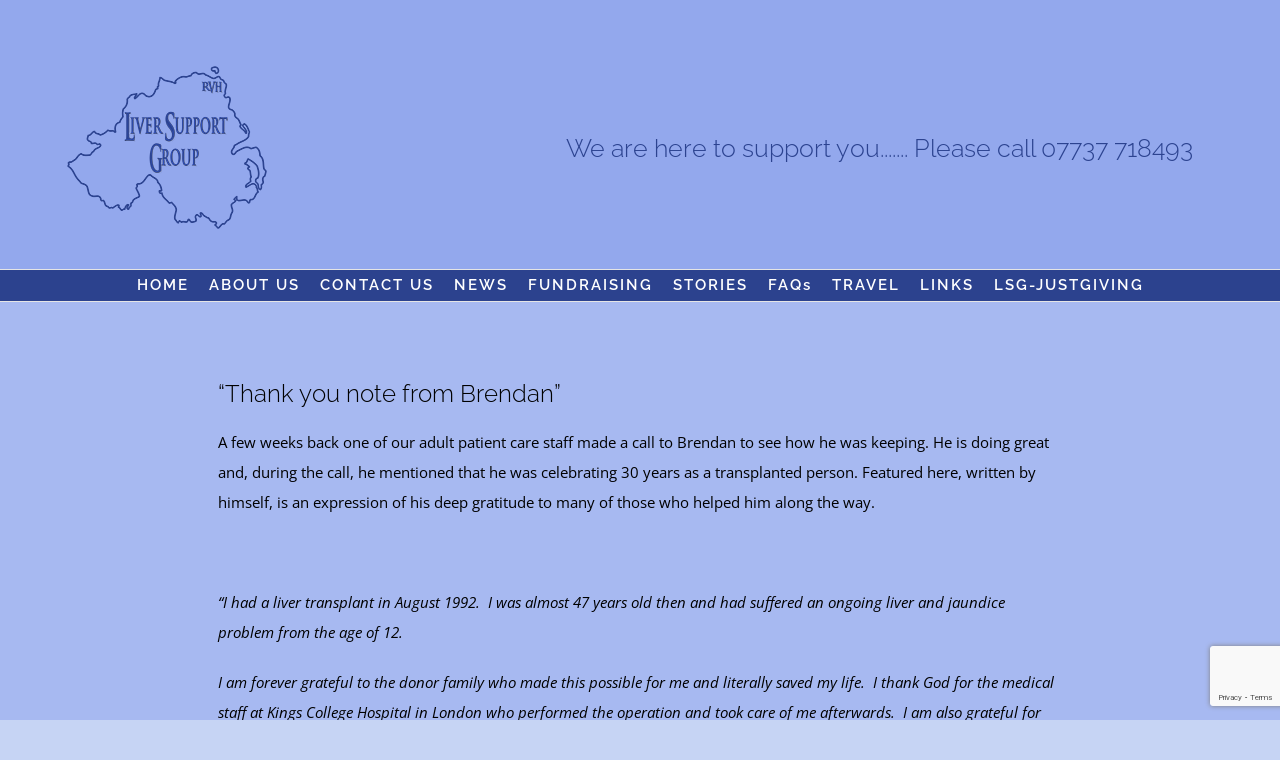

--- FILE ---
content_type: text/html; charset=utf-8
request_url: https://www.google.com/recaptcha/api2/anchor?ar=1&k=6LdP7ZQUAAAAAF2RkcDTmoOpkt_Yioz0P4G3FQL2&co=aHR0cHM6Ly9ydmhsaXZlcnN1cHBvcnRncm91cC5vcmc6NDQz&hl=en&v=PoyoqOPhxBO7pBk68S4YbpHZ&size=invisible&anchor-ms=20000&execute-ms=30000&cb=kl1se9h0cors
body_size: 48589
content:
<!DOCTYPE HTML><html dir="ltr" lang="en"><head><meta http-equiv="Content-Type" content="text/html; charset=UTF-8">
<meta http-equiv="X-UA-Compatible" content="IE=edge">
<title>reCAPTCHA</title>
<style type="text/css">
/* cyrillic-ext */
@font-face {
  font-family: 'Roboto';
  font-style: normal;
  font-weight: 400;
  font-stretch: 100%;
  src: url(//fonts.gstatic.com/s/roboto/v48/KFO7CnqEu92Fr1ME7kSn66aGLdTylUAMa3GUBHMdazTgWw.woff2) format('woff2');
  unicode-range: U+0460-052F, U+1C80-1C8A, U+20B4, U+2DE0-2DFF, U+A640-A69F, U+FE2E-FE2F;
}
/* cyrillic */
@font-face {
  font-family: 'Roboto';
  font-style: normal;
  font-weight: 400;
  font-stretch: 100%;
  src: url(//fonts.gstatic.com/s/roboto/v48/KFO7CnqEu92Fr1ME7kSn66aGLdTylUAMa3iUBHMdazTgWw.woff2) format('woff2');
  unicode-range: U+0301, U+0400-045F, U+0490-0491, U+04B0-04B1, U+2116;
}
/* greek-ext */
@font-face {
  font-family: 'Roboto';
  font-style: normal;
  font-weight: 400;
  font-stretch: 100%;
  src: url(//fonts.gstatic.com/s/roboto/v48/KFO7CnqEu92Fr1ME7kSn66aGLdTylUAMa3CUBHMdazTgWw.woff2) format('woff2');
  unicode-range: U+1F00-1FFF;
}
/* greek */
@font-face {
  font-family: 'Roboto';
  font-style: normal;
  font-weight: 400;
  font-stretch: 100%;
  src: url(//fonts.gstatic.com/s/roboto/v48/KFO7CnqEu92Fr1ME7kSn66aGLdTylUAMa3-UBHMdazTgWw.woff2) format('woff2');
  unicode-range: U+0370-0377, U+037A-037F, U+0384-038A, U+038C, U+038E-03A1, U+03A3-03FF;
}
/* math */
@font-face {
  font-family: 'Roboto';
  font-style: normal;
  font-weight: 400;
  font-stretch: 100%;
  src: url(//fonts.gstatic.com/s/roboto/v48/KFO7CnqEu92Fr1ME7kSn66aGLdTylUAMawCUBHMdazTgWw.woff2) format('woff2');
  unicode-range: U+0302-0303, U+0305, U+0307-0308, U+0310, U+0312, U+0315, U+031A, U+0326-0327, U+032C, U+032F-0330, U+0332-0333, U+0338, U+033A, U+0346, U+034D, U+0391-03A1, U+03A3-03A9, U+03B1-03C9, U+03D1, U+03D5-03D6, U+03F0-03F1, U+03F4-03F5, U+2016-2017, U+2034-2038, U+203C, U+2040, U+2043, U+2047, U+2050, U+2057, U+205F, U+2070-2071, U+2074-208E, U+2090-209C, U+20D0-20DC, U+20E1, U+20E5-20EF, U+2100-2112, U+2114-2115, U+2117-2121, U+2123-214F, U+2190, U+2192, U+2194-21AE, U+21B0-21E5, U+21F1-21F2, U+21F4-2211, U+2213-2214, U+2216-22FF, U+2308-230B, U+2310, U+2319, U+231C-2321, U+2336-237A, U+237C, U+2395, U+239B-23B7, U+23D0, U+23DC-23E1, U+2474-2475, U+25AF, U+25B3, U+25B7, U+25BD, U+25C1, U+25CA, U+25CC, U+25FB, U+266D-266F, U+27C0-27FF, U+2900-2AFF, U+2B0E-2B11, U+2B30-2B4C, U+2BFE, U+3030, U+FF5B, U+FF5D, U+1D400-1D7FF, U+1EE00-1EEFF;
}
/* symbols */
@font-face {
  font-family: 'Roboto';
  font-style: normal;
  font-weight: 400;
  font-stretch: 100%;
  src: url(//fonts.gstatic.com/s/roboto/v48/KFO7CnqEu92Fr1ME7kSn66aGLdTylUAMaxKUBHMdazTgWw.woff2) format('woff2');
  unicode-range: U+0001-000C, U+000E-001F, U+007F-009F, U+20DD-20E0, U+20E2-20E4, U+2150-218F, U+2190, U+2192, U+2194-2199, U+21AF, U+21E6-21F0, U+21F3, U+2218-2219, U+2299, U+22C4-22C6, U+2300-243F, U+2440-244A, U+2460-24FF, U+25A0-27BF, U+2800-28FF, U+2921-2922, U+2981, U+29BF, U+29EB, U+2B00-2BFF, U+4DC0-4DFF, U+FFF9-FFFB, U+10140-1018E, U+10190-1019C, U+101A0, U+101D0-101FD, U+102E0-102FB, U+10E60-10E7E, U+1D2C0-1D2D3, U+1D2E0-1D37F, U+1F000-1F0FF, U+1F100-1F1AD, U+1F1E6-1F1FF, U+1F30D-1F30F, U+1F315, U+1F31C, U+1F31E, U+1F320-1F32C, U+1F336, U+1F378, U+1F37D, U+1F382, U+1F393-1F39F, U+1F3A7-1F3A8, U+1F3AC-1F3AF, U+1F3C2, U+1F3C4-1F3C6, U+1F3CA-1F3CE, U+1F3D4-1F3E0, U+1F3ED, U+1F3F1-1F3F3, U+1F3F5-1F3F7, U+1F408, U+1F415, U+1F41F, U+1F426, U+1F43F, U+1F441-1F442, U+1F444, U+1F446-1F449, U+1F44C-1F44E, U+1F453, U+1F46A, U+1F47D, U+1F4A3, U+1F4B0, U+1F4B3, U+1F4B9, U+1F4BB, U+1F4BF, U+1F4C8-1F4CB, U+1F4D6, U+1F4DA, U+1F4DF, U+1F4E3-1F4E6, U+1F4EA-1F4ED, U+1F4F7, U+1F4F9-1F4FB, U+1F4FD-1F4FE, U+1F503, U+1F507-1F50B, U+1F50D, U+1F512-1F513, U+1F53E-1F54A, U+1F54F-1F5FA, U+1F610, U+1F650-1F67F, U+1F687, U+1F68D, U+1F691, U+1F694, U+1F698, U+1F6AD, U+1F6B2, U+1F6B9-1F6BA, U+1F6BC, U+1F6C6-1F6CF, U+1F6D3-1F6D7, U+1F6E0-1F6EA, U+1F6F0-1F6F3, U+1F6F7-1F6FC, U+1F700-1F7FF, U+1F800-1F80B, U+1F810-1F847, U+1F850-1F859, U+1F860-1F887, U+1F890-1F8AD, U+1F8B0-1F8BB, U+1F8C0-1F8C1, U+1F900-1F90B, U+1F93B, U+1F946, U+1F984, U+1F996, U+1F9E9, U+1FA00-1FA6F, U+1FA70-1FA7C, U+1FA80-1FA89, U+1FA8F-1FAC6, U+1FACE-1FADC, U+1FADF-1FAE9, U+1FAF0-1FAF8, U+1FB00-1FBFF;
}
/* vietnamese */
@font-face {
  font-family: 'Roboto';
  font-style: normal;
  font-weight: 400;
  font-stretch: 100%;
  src: url(//fonts.gstatic.com/s/roboto/v48/KFO7CnqEu92Fr1ME7kSn66aGLdTylUAMa3OUBHMdazTgWw.woff2) format('woff2');
  unicode-range: U+0102-0103, U+0110-0111, U+0128-0129, U+0168-0169, U+01A0-01A1, U+01AF-01B0, U+0300-0301, U+0303-0304, U+0308-0309, U+0323, U+0329, U+1EA0-1EF9, U+20AB;
}
/* latin-ext */
@font-face {
  font-family: 'Roboto';
  font-style: normal;
  font-weight: 400;
  font-stretch: 100%;
  src: url(//fonts.gstatic.com/s/roboto/v48/KFO7CnqEu92Fr1ME7kSn66aGLdTylUAMa3KUBHMdazTgWw.woff2) format('woff2');
  unicode-range: U+0100-02BA, U+02BD-02C5, U+02C7-02CC, U+02CE-02D7, U+02DD-02FF, U+0304, U+0308, U+0329, U+1D00-1DBF, U+1E00-1E9F, U+1EF2-1EFF, U+2020, U+20A0-20AB, U+20AD-20C0, U+2113, U+2C60-2C7F, U+A720-A7FF;
}
/* latin */
@font-face {
  font-family: 'Roboto';
  font-style: normal;
  font-weight: 400;
  font-stretch: 100%;
  src: url(//fonts.gstatic.com/s/roboto/v48/KFO7CnqEu92Fr1ME7kSn66aGLdTylUAMa3yUBHMdazQ.woff2) format('woff2');
  unicode-range: U+0000-00FF, U+0131, U+0152-0153, U+02BB-02BC, U+02C6, U+02DA, U+02DC, U+0304, U+0308, U+0329, U+2000-206F, U+20AC, U+2122, U+2191, U+2193, U+2212, U+2215, U+FEFF, U+FFFD;
}
/* cyrillic-ext */
@font-face {
  font-family: 'Roboto';
  font-style: normal;
  font-weight: 500;
  font-stretch: 100%;
  src: url(//fonts.gstatic.com/s/roboto/v48/KFO7CnqEu92Fr1ME7kSn66aGLdTylUAMa3GUBHMdazTgWw.woff2) format('woff2');
  unicode-range: U+0460-052F, U+1C80-1C8A, U+20B4, U+2DE0-2DFF, U+A640-A69F, U+FE2E-FE2F;
}
/* cyrillic */
@font-face {
  font-family: 'Roboto';
  font-style: normal;
  font-weight: 500;
  font-stretch: 100%;
  src: url(//fonts.gstatic.com/s/roboto/v48/KFO7CnqEu92Fr1ME7kSn66aGLdTylUAMa3iUBHMdazTgWw.woff2) format('woff2');
  unicode-range: U+0301, U+0400-045F, U+0490-0491, U+04B0-04B1, U+2116;
}
/* greek-ext */
@font-face {
  font-family: 'Roboto';
  font-style: normal;
  font-weight: 500;
  font-stretch: 100%;
  src: url(//fonts.gstatic.com/s/roboto/v48/KFO7CnqEu92Fr1ME7kSn66aGLdTylUAMa3CUBHMdazTgWw.woff2) format('woff2');
  unicode-range: U+1F00-1FFF;
}
/* greek */
@font-face {
  font-family: 'Roboto';
  font-style: normal;
  font-weight: 500;
  font-stretch: 100%;
  src: url(//fonts.gstatic.com/s/roboto/v48/KFO7CnqEu92Fr1ME7kSn66aGLdTylUAMa3-UBHMdazTgWw.woff2) format('woff2');
  unicode-range: U+0370-0377, U+037A-037F, U+0384-038A, U+038C, U+038E-03A1, U+03A3-03FF;
}
/* math */
@font-face {
  font-family: 'Roboto';
  font-style: normal;
  font-weight: 500;
  font-stretch: 100%;
  src: url(//fonts.gstatic.com/s/roboto/v48/KFO7CnqEu92Fr1ME7kSn66aGLdTylUAMawCUBHMdazTgWw.woff2) format('woff2');
  unicode-range: U+0302-0303, U+0305, U+0307-0308, U+0310, U+0312, U+0315, U+031A, U+0326-0327, U+032C, U+032F-0330, U+0332-0333, U+0338, U+033A, U+0346, U+034D, U+0391-03A1, U+03A3-03A9, U+03B1-03C9, U+03D1, U+03D5-03D6, U+03F0-03F1, U+03F4-03F5, U+2016-2017, U+2034-2038, U+203C, U+2040, U+2043, U+2047, U+2050, U+2057, U+205F, U+2070-2071, U+2074-208E, U+2090-209C, U+20D0-20DC, U+20E1, U+20E5-20EF, U+2100-2112, U+2114-2115, U+2117-2121, U+2123-214F, U+2190, U+2192, U+2194-21AE, U+21B0-21E5, U+21F1-21F2, U+21F4-2211, U+2213-2214, U+2216-22FF, U+2308-230B, U+2310, U+2319, U+231C-2321, U+2336-237A, U+237C, U+2395, U+239B-23B7, U+23D0, U+23DC-23E1, U+2474-2475, U+25AF, U+25B3, U+25B7, U+25BD, U+25C1, U+25CA, U+25CC, U+25FB, U+266D-266F, U+27C0-27FF, U+2900-2AFF, U+2B0E-2B11, U+2B30-2B4C, U+2BFE, U+3030, U+FF5B, U+FF5D, U+1D400-1D7FF, U+1EE00-1EEFF;
}
/* symbols */
@font-face {
  font-family: 'Roboto';
  font-style: normal;
  font-weight: 500;
  font-stretch: 100%;
  src: url(//fonts.gstatic.com/s/roboto/v48/KFO7CnqEu92Fr1ME7kSn66aGLdTylUAMaxKUBHMdazTgWw.woff2) format('woff2');
  unicode-range: U+0001-000C, U+000E-001F, U+007F-009F, U+20DD-20E0, U+20E2-20E4, U+2150-218F, U+2190, U+2192, U+2194-2199, U+21AF, U+21E6-21F0, U+21F3, U+2218-2219, U+2299, U+22C4-22C6, U+2300-243F, U+2440-244A, U+2460-24FF, U+25A0-27BF, U+2800-28FF, U+2921-2922, U+2981, U+29BF, U+29EB, U+2B00-2BFF, U+4DC0-4DFF, U+FFF9-FFFB, U+10140-1018E, U+10190-1019C, U+101A0, U+101D0-101FD, U+102E0-102FB, U+10E60-10E7E, U+1D2C0-1D2D3, U+1D2E0-1D37F, U+1F000-1F0FF, U+1F100-1F1AD, U+1F1E6-1F1FF, U+1F30D-1F30F, U+1F315, U+1F31C, U+1F31E, U+1F320-1F32C, U+1F336, U+1F378, U+1F37D, U+1F382, U+1F393-1F39F, U+1F3A7-1F3A8, U+1F3AC-1F3AF, U+1F3C2, U+1F3C4-1F3C6, U+1F3CA-1F3CE, U+1F3D4-1F3E0, U+1F3ED, U+1F3F1-1F3F3, U+1F3F5-1F3F7, U+1F408, U+1F415, U+1F41F, U+1F426, U+1F43F, U+1F441-1F442, U+1F444, U+1F446-1F449, U+1F44C-1F44E, U+1F453, U+1F46A, U+1F47D, U+1F4A3, U+1F4B0, U+1F4B3, U+1F4B9, U+1F4BB, U+1F4BF, U+1F4C8-1F4CB, U+1F4D6, U+1F4DA, U+1F4DF, U+1F4E3-1F4E6, U+1F4EA-1F4ED, U+1F4F7, U+1F4F9-1F4FB, U+1F4FD-1F4FE, U+1F503, U+1F507-1F50B, U+1F50D, U+1F512-1F513, U+1F53E-1F54A, U+1F54F-1F5FA, U+1F610, U+1F650-1F67F, U+1F687, U+1F68D, U+1F691, U+1F694, U+1F698, U+1F6AD, U+1F6B2, U+1F6B9-1F6BA, U+1F6BC, U+1F6C6-1F6CF, U+1F6D3-1F6D7, U+1F6E0-1F6EA, U+1F6F0-1F6F3, U+1F6F7-1F6FC, U+1F700-1F7FF, U+1F800-1F80B, U+1F810-1F847, U+1F850-1F859, U+1F860-1F887, U+1F890-1F8AD, U+1F8B0-1F8BB, U+1F8C0-1F8C1, U+1F900-1F90B, U+1F93B, U+1F946, U+1F984, U+1F996, U+1F9E9, U+1FA00-1FA6F, U+1FA70-1FA7C, U+1FA80-1FA89, U+1FA8F-1FAC6, U+1FACE-1FADC, U+1FADF-1FAE9, U+1FAF0-1FAF8, U+1FB00-1FBFF;
}
/* vietnamese */
@font-face {
  font-family: 'Roboto';
  font-style: normal;
  font-weight: 500;
  font-stretch: 100%;
  src: url(//fonts.gstatic.com/s/roboto/v48/KFO7CnqEu92Fr1ME7kSn66aGLdTylUAMa3OUBHMdazTgWw.woff2) format('woff2');
  unicode-range: U+0102-0103, U+0110-0111, U+0128-0129, U+0168-0169, U+01A0-01A1, U+01AF-01B0, U+0300-0301, U+0303-0304, U+0308-0309, U+0323, U+0329, U+1EA0-1EF9, U+20AB;
}
/* latin-ext */
@font-face {
  font-family: 'Roboto';
  font-style: normal;
  font-weight: 500;
  font-stretch: 100%;
  src: url(//fonts.gstatic.com/s/roboto/v48/KFO7CnqEu92Fr1ME7kSn66aGLdTylUAMa3KUBHMdazTgWw.woff2) format('woff2');
  unicode-range: U+0100-02BA, U+02BD-02C5, U+02C7-02CC, U+02CE-02D7, U+02DD-02FF, U+0304, U+0308, U+0329, U+1D00-1DBF, U+1E00-1E9F, U+1EF2-1EFF, U+2020, U+20A0-20AB, U+20AD-20C0, U+2113, U+2C60-2C7F, U+A720-A7FF;
}
/* latin */
@font-face {
  font-family: 'Roboto';
  font-style: normal;
  font-weight: 500;
  font-stretch: 100%;
  src: url(//fonts.gstatic.com/s/roboto/v48/KFO7CnqEu92Fr1ME7kSn66aGLdTylUAMa3yUBHMdazQ.woff2) format('woff2');
  unicode-range: U+0000-00FF, U+0131, U+0152-0153, U+02BB-02BC, U+02C6, U+02DA, U+02DC, U+0304, U+0308, U+0329, U+2000-206F, U+20AC, U+2122, U+2191, U+2193, U+2212, U+2215, U+FEFF, U+FFFD;
}
/* cyrillic-ext */
@font-face {
  font-family: 'Roboto';
  font-style: normal;
  font-weight: 900;
  font-stretch: 100%;
  src: url(//fonts.gstatic.com/s/roboto/v48/KFO7CnqEu92Fr1ME7kSn66aGLdTylUAMa3GUBHMdazTgWw.woff2) format('woff2');
  unicode-range: U+0460-052F, U+1C80-1C8A, U+20B4, U+2DE0-2DFF, U+A640-A69F, U+FE2E-FE2F;
}
/* cyrillic */
@font-face {
  font-family: 'Roboto';
  font-style: normal;
  font-weight: 900;
  font-stretch: 100%;
  src: url(//fonts.gstatic.com/s/roboto/v48/KFO7CnqEu92Fr1ME7kSn66aGLdTylUAMa3iUBHMdazTgWw.woff2) format('woff2');
  unicode-range: U+0301, U+0400-045F, U+0490-0491, U+04B0-04B1, U+2116;
}
/* greek-ext */
@font-face {
  font-family: 'Roboto';
  font-style: normal;
  font-weight: 900;
  font-stretch: 100%;
  src: url(//fonts.gstatic.com/s/roboto/v48/KFO7CnqEu92Fr1ME7kSn66aGLdTylUAMa3CUBHMdazTgWw.woff2) format('woff2');
  unicode-range: U+1F00-1FFF;
}
/* greek */
@font-face {
  font-family: 'Roboto';
  font-style: normal;
  font-weight: 900;
  font-stretch: 100%;
  src: url(//fonts.gstatic.com/s/roboto/v48/KFO7CnqEu92Fr1ME7kSn66aGLdTylUAMa3-UBHMdazTgWw.woff2) format('woff2');
  unicode-range: U+0370-0377, U+037A-037F, U+0384-038A, U+038C, U+038E-03A1, U+03A3-03FF;
}
/* math */
@font-face {
  font-family: 'Roboto';
  font-style: normal;
  font-weight: 900;
  font-stretch: 100%;
  src: url(//fonts.gstatic.com/s/roboto/v48/KFO7CnqEu92Fr1ME7kSn66aGLdTylUAMawCUBHMdazTgWw.woff2) format('woff2');
  unicode-range: U+0302-0303, U+0305, U+0307-0308, U+0310, U+0312, U+0315, U+031A, U+0326-0327, U+032C, U+032F-0330, U+0332-0333, U+0338, U+033A, U+0346, U+034D, U+0391-03A1, U+03A3-03A9, U+03B1-03C9, U+03D1, U+03D5-03D6, U+03F0-03F1, U+03F4-03F5, U+2016-2017, U+2034-2038, U+203C, U+2040, U+2043, U+2047, U+2050, U+2057, U+205F, U+2070-2071, U+2074-208E, U+2090-209C, U+20D0-20DC, U+20E1, U+20E5-20EF, U+2100-2112, U+2114-2115, U+2117-2121, U+2123-214F, U+2190, U+2192, U+2194-21AE, U+21B0-21E5, U+21F1-21F2, U+21F4-2211, U+2213-2214, U+2216-22FF, U+2308-230B, U+2310, U+2319, U+231C-2321, U+2336-237A, U+237C, U+2395, U+239B-23B7, U+23D0, U+23DC-23E1, U+2474-2475, U+25AF, U+25B3, U+25B7, U+25BD, U+25C1, U+25CA, U+25CC, U+25FB, U+266D-266F, U+27C0-27FF, U+2900-2AFF, U+2B0E-2B11, U+2B30-2B4C, U+2BFE, U+3030, U+FF5B, U+FF5D, U+1D400-1D7FF, U+1EE00-1EEFF;
}
/* symbols */
@font-face {
  font-family: 'Roboto';
  font-style: normal;
  font-weight: 900;
  font-stretch: 100%;
  src: url(//fonts.gstatic.com/s/roboto/v48/KFO7CnqEu92Fr1ME7kSn66aGLdTylUAMaxKUBHMdazTgWw.woff2) format('woff2');
  unicode-range: U+0001-000C, U+000E-001F, U+007F-009F, U+20DD-20E0, U+20E2-20E4, U+2150-218F, U+2190, U+2192, U+2194-2199, U+21AF, U+21E6-21F0, U+21F3, U+2218-2219, U+2299, U+22C4-22C6, U+2300-243F, U+2440-244A, U+2460-24FF, U+25A0-27BF, U+2800-28FF, U+2921-2922, U+2981, U+29BF, U+29EB, U+2B00-2BFF, U+4DC0-4DFF, U+FFF9-FFFB, U+10140-1018E, U+10190-1019C, U+101A0, U+101D0-101FD, U+102E0-102FB, U+10E60-10E7E, U+1D2C0-1D2D3, U+1D2E0-1D37F, U+1F000-1F0FF, U+1F100-1F1AD, U+1F1E6-1F1FF, U+1F30D-1F30F, U+1F315, U+1F31C, U+1F31E, U+1F320-1F32C, U+1F336, U+1F378, U+1F37D, U+1F382, U+1F393-1F39F, U+1F3A7-1F3A8, U+1F3AC-1F3AF, U+1F3C2, U+1F3C4-1F3C6, U+1F3CA-1F3CE, U+1F3D4-1F3E0, U+1F3ED, U+1F3F1-1F3F3, U+1F3F5-1F3F7, U+1F408, U+1F415, U+1F41F, U+1F426, U+1F43F, U+1F441-1F442, U+1F444, U+1F446-1F449, U+1F44C-1F44E, U+1F453, U+1F46A, U+1F47D, U+1F4A3, U+1F4B0, U+1F4B3, U+1F4B9, U+1F4BB, U+1F4BF, U+1F4C8-1F4CB, U+1F4D6, U+1F4DA, U+1F4DF, U+1F4E3-1F4E6, U+1F4EA-1F4ED, U+1F4F7, U+1F4F9-1F4FB, U+1F4FD-1F4FE, U+1F503, U+1F507-1F50B, U+1F50D, U+1F512-1F513, U+1F53E-1F54A, U+1F54F-1F5FA, U+1F610, U+1F650-1F67F, U+1F687, U+1F68D, U+1F691, U+1F694, U+1F698, U+1F6AD, U+1F6B2, U+1F6B9-1F6BA, U+1F6BC, U+1F6C6-1F6CF, U+1F6D3-1F6D7, U+1F6E0-1F6EA, U+1F6F0-1F6F3, U+1F6F7-1F6FC, U+1F700-1F7FF, U+1F800-1F80B, U+1F810-1F847, U+1F850-1F859, U+1F860-1F887, U+1F890-1F8AD, U+1F8B0-1F8BB, U+1F8C0-1F8C1, U+1F900-1F90B, U+1F93B, U+1F946, U+1F984, U+1F996, U+1F9E9, U+1FA00-1FA6F, U+1FA70-1FA7C, U+1FA80-1FA89, U+1FA8F-1FAC6, U+1FACE-1FADC, U+1FADF-1FAE9, U+1FAF0-1FAF8, U+1FB00-1FBFF;
}
/* vietnamese */
@font-face {
  font-family: 'Roboto';
  font-style: normal;
  font-weight: 900;
  font-stretch: 100%;
  src: url(//fonts.gstatic.com/s/roboto/v48/KFO7CnqEu92Fr1ME7kSn66aGLdTylUAMa3OUBHMdazTgWw.woff2) format('woff2');
  unicode-range: U+0102-0103, U+0110-0111, U+0128-0129, U+0168-0169, U+01A0-01A1, U+01AF-01B0, U+0300-0301, U+0303-0304, U+0308-0309, U+0323, U+0329, U+1EA0-1EF9, U+20AB;
}
/* latin-ext */
@font-face {
  font-family: 'Roboto';
  font-style: normal;
  font-weight: 900;
  font-stretch: 100%;
  src: url(//fonts.gstatic.com/s/roboto/v48/KFO7CnqEu92Fr1ME7kSn66aGLdTylUAMa3KUBHMdazTgWw.woff2) format('woff2');
  unicode-range: U+0100-02BA, U+02BD-02C5, U+02C7-02CC, U+02CE-02D7, U+02DD-02FF, U+0304, U+0308, U+0329, U+1D00-1DBF, U+1E00-1E9F, U+1EF2-1EFF, U+2020, U+20A0-20AB, U+20AD-20C0, U+2113, U+2C60-2C7F, U+A720-A7FF;
}
/* latin */
@font-face {
  font-family: 'Roboto';
  font-style: normal;
  font-weight: 900;
  font-stretch: 100%;
  src: url(//fonts.gstatic.com/s/roboto/v48/KFO7CnqEu92Fr1ME7kSn66aGLdTylUAMa3yUBHMdazQ.woff2) format('woff2');
  unicode-range: U+0000-00FF, U+0131, U+0152-0153, U+02BB-02BC, U+02C6, U+02DA, U+02DC, U+0304, U+0308, U+0329, U+2000-206F, U+20AC, U+2122, U+2191, U+2193, U+2212, U+2215, U+FEFF, U+FFFD;
}

</style>
<link rel="stylesheet" type="text/css" href="https://www.gstatic.com/recaptcha/releases/PoyoqOPhxBO7pBk68S4YbpHZ/styles__ltr.css">
<script nonce="mqUkO2EB3umn7sraaaGF8Q" type="text/javascript">window['__recaptcha_api'] = 'https://www.google.com/recaptcha/api2/';</script>
<script type="text/javascript" src="https://www.gstatic.com/recaptcha/releases/PoyoqOPhxBO7pBk68S4YbpHZ/recaptcha__en.js" nonce="mqUkO2EB3umn7sraaaGF8Q">
      
    </script></head>
<body><div id="rc-anchor-alert" class="rc-anchor-alert"></div>
<input type="hidden" id="recaptcha-token" value="[base64]">
<script type="text/javascript" nonce="mqUkO2EB3umn7sraaaGF8Q">
      recaptcha.anchor.Main.init("[\x22ainput\x22,[\x22bgdata\x22,\x22\x22,\[base64]/[base64]/MjU1Ong/[base64]/[base64]/[base64]/[base64]/[base64]/[base64]/[base64]/[base64]/[base64]/[base64]/[base64]/[base64]/[base64]/[base64]/[base64]\\u003d\x22,\[base64]\x22,\x22P8KyeV7Ch0IYRcKkw5TDqUl1BngBw43Cvg12wrEswpjCkVHDmkVrCsKqSlbCoMKrwqk/WzHDpjfCogpUwrHDmMKuacOHw7x5w7rCisKLGWogJ8Onw7bCusKAb8OLZx3DvVU1ZMKqw5/CnjB7w64iwoIAR0PDrcOyRB3DmnRiecOtw7geZmzCn0nDiMKJw5nDlh3Ck8KWw5pGwp/DlhZhIVgJNWlUw4Mzw5fCrgDCmzTDt1Bow5RYNmIxKwbDlcOMNsOsw644HxhaQAXDg8Kufmt5Tms8fMOZZsKYMyJAcxLCpsO4U8K9PHBBfARpZDIUwr/[base64]/[base64]/DvcOTw6JdZcKkwrnDuQALwovDg8OaWsKqwqQFZsOLZ8K3EcOqYcOew4DDqF7Dp8KiKsKXaAvCqg/[base64]/wqPCrcKjL8O4wq8wwr/DmMKawqLCncK3HiIrwqBgS2TDvlDClXbCkjDDuVDDq8OQYiQVw7bCkkjDhlIRQxPCn8OBP8O9wq/CjMKpIMOZw43DtcOvw5hCclM2e2AsRQwww4fDncOSwrPDrGQfWhAXwoPCiDpkW8OwSUpAfMOkKXAhSCDCocOLwrIBFGbDtmbDoFfCpsOefcOXw70bQMO/[base64]/[base64]/fjdqwonCt8K4EcOiwpjCu8K6Ai4LCjNnOHPDoT3CnsOmTnLClMO4IMKefcORw7Eyw5IswqDCi2taCsOpwoEyWMO1w77ChsOuO8KyehrCrsO/L1fCmMOSBsO6w4LDj0rCssOtw4HCjGrDmRbCqXvCuDYlwp4Ew4AmYcORwr4vdlJkwq/Doi3DrMOXS8KYA2rDg8Kmw63ClF4CwqMJfMOyw7MHw7FaK8KKScO4wowPDWIdfMOxwoNEC8K+w4TCo8O6LsKXGsOCwr/DqnMmHT8Jw5lbQ0HCnQjDnXZywrjCpUJZVsOxwoPDicOzwqokw4DDnBYDCsKPbMKlw6Zow7jDssORwo7ClsKiwqTCl8O1dC/CuiV2fcK7FlB2TcKKOcO0woTCn8OsSyPDq3PDkSzDhhJVwqkZw4xZAcOpwrLDnHsJOmx/[base64]/OD8rNWHDqkkiMGnDvgvDpMOjw7fCh3BzwqPCnW81W2lAXMOawpIWw6R+w5twDkXCiGgFwr1OQ0PCjivDpDTDgsOaw7LChAJgJcOkwqbDt8O7KHYqfn5Cwpo6SsOewozCrUxUwrBXeRcKw4taw6jCkx8pRg96w71sWMOoDMKuwpTDo8K8w51Cw4/CsyLDgMOWwqw0L8KVwqhcw5pyE3psw5U1RMKWHjPDl8OtAsOFVMKOD8OiYMOudBjCi8OyNMO/[base64]/Dn8OAEyZBCsKMRQjCsyzCmcOQC8OSCxfDoW/[base64]/wpTDnlVlEMK4KsKEBzvDkHJKR8ODwoB4wpDDmWlRwoZNwqs3R8KHw6pLwonDmMKKwqI/ZEjCkH/CksObVWDCmcO7J3PCn8K3wroGZDQgM1liw7sNRsKzHmJ8PXQGIsOZAMKdw5I1UwrDq2xCw68gwqNfw6zCr2DCscO9R1A/[base64]/[base64]/DuRRJIMOkPAhjwrbDksOjw63DtjRdY8OBOsOWw5p6S8ODLCtLwosgQsOPw7F5w6c1w7fCg2s5w7PDv8Kmw73CnsOqd0YvCcOMNBbDsXXDvwZCworCnMKowq3DgT3DhMKheC7DhcKAwpXCicOEbU/CqHfChk81w7TDiMKzDsKMWsKtw610wrjDqMORwqktw6/CjcKcwqfChCDDshJnXMKtw54yPl7CncKJw5rCh8OpwonCvlfCqMOXw5fCkwnDg8KUw4PCpMKaw71hSiBZCcKYwpkFwoknJcOwBGg9UcOyWHHDt8KBcsKXw5DCj3jCrQtXbl1Rwp3DsgQHY3TCpMO4MSHDs8OMw5dxIE7CpzfDo8OBw7oFw77DhcO8ZC/[base64]/wrXChcOFwpVow7fCrmrDny3CvcO2d8OXM8OrwrB4wrdXw7HDlcO/[base64]/[base64]/[base64]/DucKSOxZ1wqgewqlRwqTCmMOXVGUNSsKCw7bCqD/DlyPCisKVwqLCs3J5bjsiwodyw5PCsWzDgBjCsStKwqjCvnzDhlDCmyfDlMOhw6sLw5tQK0bDssKnwoEBw6I/[base64]/EFPCqcK4w40JR8KRCV8VwrsVRlV5w6PDusO4w6DDtBNXw59yQD1FwrRCw7/Dmx4LwrwUCMKNwprDosOpw6sbw7VTLsOgw7XDisKLGsKiwqLDm1/DlAbDn8OKworDtyEyNiscwoLDkS3DpMK0DC3CgHdOw6TDnRzCvwk8w41Rw5rDtsOhwpxzwpDCl1LDmcOVwpJmSFcwwrkecsKRw7PCgVjDgFTCsi/CscOhw4lgwqrDn8K3wp3CmBNCTMOHwqHDjMKLwpQKc0nDrsOowp82fcK+w7vCpMOgw7/Di8KKw5zDnjTDp8KNwpAjw4gww58WK8O9ScOMwotmN8KVw6bDncOqwq07FgUTVCPDsG3ClHLDgm/CslcNU8KmRcO8GsKuQwNbw5MSDBrChwPDgMOgKsKnwqvCt3YcwpF3DsOlQcKGwpZdfcKTQcKKRhd9w7EFeQh/D8OOwoTDhEnCjylZwqnDrsKYVsKZw5HDrBXDusKpVsOhPwVAKsK2UA9PwosPwp09w6B+w4gNw5wOSsOZwqAjw5TDm8OLwpoAwoHDunAkN8K6fcOhPsKKw6LDm3Y2C8KyC8KeflrCjUbDu3/[base64]/CmMOEwrU8wrZ4eTIUwrfCjVbCs8KnwqBLw4nCpMO+Y8OWwrsIwoRgwqHDl1PDo8OPO3bDlMKNw4fDk8OKAsKYw6drw6kIKxpmOyhcAn/DpSl9wqsCw6DDlcKqw6/Ct8O6N8OUwoBRc8KgBMOlw4rDmjpIZCTCvWTCg0nDncK5w6TDh8OEwo1xw6INehDCthfCqHbChRLDrcOjw5xwE8OrwqBgfcKXKcOsBMO6w5DCvcK5wp9owq1Nw5PCmzcxw6g+wp7DjHN9eMOrb8Ouw73DiMOnWx0mw7TCmBhDWRx4JSPDk8OlS8K6TgUcfcOveMKvwq/Ds8Obw6TDgMKbImXCmcOgG8Ozw6rDvMO+ewPDl0Iiw7DDqsOWQDbCscOuwpnDhF/[base64]/Dg8K9w63CtcKKwqDDrnATXsOIw6oow7vDvsOgWGXCsMOreH7DrC/[base64]/[base64]/DisOyEcK3bVLDpMKpw4Ubw6Uyw6HCsMOtw4h+F2M1e8KLw7UFF8Oowp8xwqoEwpAJDcKAWD/[base64]/[base64]/Cn8OIwrfDklnChnvDkDt1WcO8RMOgwqVbw5/[base64]/CpMOTLsKHwoTCgMKkw5bCnybDvcOhw6cyRHrDgcOcwrjDmmkMw7dNKUfCmjRiccOrw7XDj0Z5w7t0PAzDiMKgfWlfVWMgw73DoMOwR27DujNbwpE6w7/CtcOpGsKCasKww6BQw6dkAcK+wq7Cq8KjFD/ClF3CthcwwqXCi2NbFsKgFjFVO0QUwoXCtcKJPGtVBCjCqsK3woV+w5XCjsOGdMOzW8O6w6DCql1ePWTCsC5Lwoogw7nDm8OpXwdGwrzChWpSw6bCrMK+FsOlb8KOei9bw4vDpwfCu2LCul9QV8K/w65OYTQUwpF3UAPCiDY+fMKkwpfCtwRJw43CmTnCh8Ocwo/DqDnDscKDb8KLw6nCkxPDjMKQwrjCi1vCow8HwogjwrsKOknCk8Onw6XDpsOPWMOZOA3Cr8OPaxgVw4dEbg/[base64]/CvCrDgkjDocKEXD7DlsOIMiVPw6rCs8Kdwph2ccKJw70uw5wRwqMzMjVtbsOxwr1Zwp/CpFrDpcKWGxXCpDfDmMKgwp5UehJrMgLCpsOyA8K/OcKxU8OJw4UdwrnDn8K0LcOTwr4YEsOQOlHDuzpbwozCgsORw4srw7fCu8KAwps7ZsKMScKcDMKcW8KqHzLDvABJw6JkwqDDiD0gwrLDrsKFw7/DkEg8UsOJwoQrakp0w6chw5MLPMKPMMOVworDigxqWMKOOz3CkV4swrBTY3bDpsKKwpYYw7TCo8KXWQQswrhwKgBPwoIBG8O6w4g0f8O+wrHDtkh4wrTCs8OIw4kkJAJzMsKaZCUhwqEqHsObw4/CscKmwpcVwozDpVtswol6wplUKTYqP8OuKl/DpzbCjMKTwoYUwoQwwo5UbH8lK8KrZF7CmMO4UMKqAmFXHhfDulsFwo3Dl3cAAMKpw4M4wqVRwpJvwq9EWhtpOcOXF8O/w5p2w7l1wq/DpsOgC8OMwpgdGRYfFcKkwrN+VRQgdEMxwp7CncOCMsKPOsOaMA/CiSXCvcO9L8KPEW1zw67DusOeesO8wocJLcOFO1PCtsOBwoLCvWjCpBBxw6XCisOcw58iY19GKcKMZznCvhvDi0NAw4vDqMOEw5fDoSXDgC5HPyZHXMKWwr4iAsOZw5Vxwp1PFcK+wonDlMOXw7g2w5PCsVRITD/CtMO+woZxe8K8w6bDtMKJw6nChDYhwokiZhcrZlJUwp1/wqllwox9FcKrDMOFw6XDo0dnLMOJw4HDjMOENkZ3w5zCt0/Dn0TDswDCosKwdRdhPMOQRMKxw41Bw6PCpy/CocOOw4/CuMONw7g1e2lkccOoWCPDj8OqITkCwqEbwq3DrcOGw5vCu8Kdwr3Cly9nw4HCk8K/wrRyw6TDmiBYwrHDpsKmw7RMw4gbNcKfQMKVw5XDrhhKRQVRwqvDtsKqwrHCiVXDgHfDuAfCmnXDnyDDgEo1w6YMWw/ClsK+w4HClsKCwrtlFTPCv8Kyw6nDl39LHMKww4vCnxR+wrErHw12w508LmrCmWVsw7gdH0lcwobCvXQrwrFJOcO1dDzDjXnChMOOw5XDsMOcfcKRwpRjwp3Cl8KNwp9AB8OKwqTCiMKrE8KcUT3DtsKVXA3DulhBa8KNwoLCq8OBScKJcMKTwpHCnHLCsD/DgCHCjVjCtcOiNBIuw4V/w6/DvsKMAHDDo0/CmCQ0w4LCp8KRKsKBwpcxw5VGwqbDgcO/bMOoNmLCk8Knw57DnyPCvGzDtMKJw6JvB8OhQFMRUcK/NMKaLcKQDVEGMsKuwoc0PlPCpsKiTcOLw78FwpESSVNfw6pGw5DDt8OjdcOPwrwcw7/DsMKvwo3CjmR/Z8K9wrHDnlHDnMOewoc/woRpwq7DiMKIw6rDiBY5w7Zhwr8Ow4zCmCzDt0RofmdjK8KBwowjYcOawq/DojzDrMKZw7RjaMK7TCjCusO1GyQLEzI8w7knwrltYWrDm8OEQlLDjMOZJngMwrNhVsOXw4bCgHvCngrDj3bDtcKUwqbDvsOVVsKaE3rDl04Rw6dFbsKgw6gTw5VQEcOSXUHDqMKJcsOaw7XDnsO7dXk0MMKgwrTDrGVfwonCqWXDmsOrEsOqSS/CmxzCpiTCjMOBdWTDjlUdwrZROVp8J8OSw4p0I8KbwqbDoWLChWrDgMKWw77DuxV8w5TDuiFUE8OcwpXDrDjDnisqw4PDjG8Xw6XCt8K6T8O0csK1w63ChXFTVxDCuyVlwrE0eSXDh00gwq3Ct8O/[base64]/Cm0fCg8OXMsKyw5bCoRDCkWxGXcK+Oxp9BcOXw7Flw7I1wpzCk8OXbRtHw7PDmyHCvcKVLSBew6PDrSTCkcOYw6HDvWbCt0VgBEHCmQ8YM8KZwpnCoSvDusO6HC7ClydtJhFuCMKYQ3/CmMKiwpNOwqgIw6BOJsKbwr/DtMKxworCqVnCmkJiO8KYH8KVNlLChcOKVikqa8KuZGNOBhHDhsOVwpHDoVzDuMKww4E0w7Yjwrgawqg6ZkrDmcOZAcK0TMOxPsKmHcKvw6I/wpFaLgdeR0wNw7LDtW3DtDxDwovCpcOWbAMJZjjDh8KwQBRAFcOgJSvCosOeKVspw6VMwqvCrsKcb0DChC3Dr8KtwqTCn8KQMhfCmgjDgmDCgcOhRF3Dmjg/Cz7CjR8aw6HDncOtezPDqy8ow4TCrcOYw63CiMKgW31Jfg4XHsKkwrtWEcOPMmlUw4cjw4LCqzLDlcOaw60hWmFGwqAjw4pEw7bDgizCqMO2w4QRwq4Jw5TDlXZENmfCggbDp0V/JSEYVMKOwoJaT8OIwpLDl8K1GsOWwp7CjsO4OU1WJAXDoMOfw4hOTDbDvxgyBwQkF8OREADCt8K3wqQOZGRefRzCvcKlIMKfQcKLwqTCisKjJWDDuTPDvkQJw7PDkcObfWHCp3YlejXDjQxyw7F/[base64]/ChAfDlsKzKMKDJmDDjMOoexUTMhJwUB3CvTs3ZA5UcsKnw5bDr8OJR8OOeMO9AcKIZWkLVFlAw6fCh8OGBURsw7LDvFjCocO/w4TDh0DCpVkUw5JYwrwcKcKvwqvDincpw5XDp2TChMOcL8Ovw7QCJ8K3Wgt9IcKIw59Pw67DryrDnsOIw73Dj8Kowqocw6TCp1bDr8KabsKPwpfCqMOGw4rDsXXCnA06dXHCtXYgw5JJwqLCrTPDg8Oiw7bCpgBcLMKjw5zClsKhKsKow7oBw6/Dn8KQw6nDgsKEwoHDiMOsDEs7azQuw7FPFMK5C8OPfFdFZBcPw6/DocOcw6RYw6/Dt2w9w4Qzw7nCmwzChhNRwo3DrCbCu8KPBAFkeyLCn8K9LMO5wqQZfcKlwq/[base64]/E8OTw5FYcsK9OzTClnLDoDl8wqlVFUjCl8K0wogHw7jDgxzCjDpoCQshP8OHdDkkw7tkLcOewpdOwoBLeAsyw6oiw6/Dq8O/bsO8w4TCuQ/[base64]/DocOZY8KPwqAnFcO2wq06wqnChTYwwoVow6nDqC/[base64]/ClsKAfx5jCGLDjcO2w5YIw4HDlMK1L2c1wrRbTsODXsKnZi7DuC5Vw5xdw6rCo8KQHcOfBx0Uwq/Ci0pQw7HDgcOEw4LDvWFwUFDCl8KIw41INlpwPMKnNAlMw7xRwol6W0vDqsKgGsOpw7wuw7JKw6liw4xVwpM0wrXCtnnCj0MOTsOJQTsJY8OWFcOoUj/CizsnFkFjOBoVAcKfwpNKw61ZwrrDnMOTecKAC8Oxw4XDmsOAfFDDrsKaw6XDlyA3woFww5LCmMK+LcKmKsOxGTNOwppDVMO/IFkJwpDDiDTCsHZLwqlsGGXDksK/ETZ+HyfDo8KVwoEHa8OVw4rDgsO1wpjDiw4lW2/[base64]/Djguwrt6HUUawqTDtF8yPi/DgMKFVcKnak7DsMO0T8OpFsKWU0PDsBHDvcOzI3cqesO2Q8K9wrXDvU/DvXMBwprDqMOfccOdw5vChH/[base64]/woM9w7p7EMOXw4BuA8KvwpUMSMKxwq8aQsOywp9+WcKBCcOaDMKWFMOKRMO/MSnCn8KLw4VWw7vDnBHCkW/[base64]/w6TDpXTCm8Oswp/DtxJYw5jCn8OzPho8wqcyw6IxXjrDlGd/[base64]/DocOMFMK8SxXDrMKAw7/[base64]/DjABCwqEtaMO3wod8wqlPw7rCrsOxCGHCn03CgQRWwpkFP8OzwonDisKSVsOJw7bCuMK8w55OPCvDo8O4wrfCu8OMR3XDnlhvwqbCvzYEw7fDmG3CnnMDf2JRdcO8G3lOdELCumDCm8K8wojCpsOHB2XCjVbCswMaDA/[base64]/w4rDo03CmsOZfMK9wrs3AwTDs8O2GsObwrZTwr1vw4QdMsKPDGktwoQpw7M8K8Ohw7DDsVBZZMOoWnVlwpHDhcKZwoIPw4ERw5ofwojDtcKvb8O2OMOtwo5Vw7rCqXTDhsKCNWYrE8OSSsK+eGl4bX3CnMO0VMKAw44PPcODwpV4wrsPwod/NcOWwqzCkMOnw7UUHsKVP8O6ZwjCnsKrwpXDoMOHwp3CsmEeJMKlwpLDq1Zow43CuMOtDsOhw7/CgsKRSHdBw5nCjjwXwobCpcKYQVo6esO8TjbDmcOfwpTDkxx5KcKvCCnDscKTLh4caMKlRWVOwrHCoVsNwoVldWzCiMKtw7fDhsKawrnDs8OIWsOsw6LCmcK/TcOXw4PDjcKBwp7DrkIQD8OHwovDp8OYw4clIiUJdsKMw7rDlRlUw5x/w6fDvmNSwovDpk/[base64]/ChAdtw5/Dqx1WX14EPA7CpMOkw6BtwojCtcOVw55/w6/DlGYVw4kmSsKrTsOKS8K/[base64]/CpxUpwofCg8KwaMK9UWAZwr7DnMK+f2zDoMKhBDvDjUjDnTXDqSEIU8OfAMK6fcOaw4xGw4YRwqbDocOPwo/[base64]/wpgGw7/Dm8K5Q8K/wpHDqsKgwq1gw5nCgcOqwoorNsKvwpAIw4PClS0HESAiw4/[base64]/Cq0BzJsOLwpoZw70Rw6fCj8O8wo3CmcORM8KZQT4/[base64]/[base64]/CgSBWHsOOYhNNw7zDjlrDk8O+w61Cw6fCvcOtP0l0b8KfwojCp8KPYMOTw68/[base64]/[base64]/ChzETw79QKMK/VMKHw6TDoHHDicO2wrrChcK3wpxIUMOBw43CrhcnwprCkMO7XXPChSc7BCnCgXPDt8Oew58xNSTDqjPDtsOPwrg/wpvDtSfDhzImwqzCqyXCvcOuW1ooNEDCsR7CiMOewpfCo8KtbVzCt13CnMOjUcOew5TDgUNiw40CHcK4RCFJXMOiw74hwqnDsUFdVcKFGiRnw43DscKEwqfDscKzwr/[base64]/CnU9ww6nDlcOzwqvClsOFRgXDrG/DkMOKwrkUbx7Cr8Ovw7rCmMKqPsKnw7MaOWbCiXxJNDXDicO0EAbDu1fDkgFBwoZzQBrCrVU3w7rDvwg3wo/ChMOQw7LCsTnDhsKkw4hCwp7DtMO7w7E9w4l/[base64]/CqRZ0V8KVw4jDvsKJw5/[base64]/Dy5HV8KhwrLDosOlw5jCtcKNCcOCK2liKsKGbSgjwq/[base64]/[base64]/DusKsYA3CrsO1wqbCnH4QAcK4NsOPw4B3JMOMw6HCh05sw67CmsOoBhHDi1bCkcKLw4PDswDDqEl/Z8KqDn3Dlm7Ck8KJw74ERsKXXgA2WsKGw4jCtTHDpcK+NsOGw6PDu8KPw5gCVD/[base64]/RSV3w6RTw4tbw699w7TCp8OeZ8Ozw4nCp8O0CDAnwrJ5w5ofT8KJDEttwrhuwpHCg8OARldQAMOdwpPClsKawqXDmw56AMOYEMOcRzsVC3zCglpFw6vDp8OUw6TCicKmw6DChsKswrtrwrjDlDgUwq08MxBkR8KBw6/ChwDDnRrDsid5w6jDkcOaLR/DvT1Hb3/CjmPCgU8ewqNmw6/Dk8Krw7zCrlXCgcKFwq/CrMOSwoMRL8KjOsKlCAdua3oMG8Omw7huw4Ihwo8mwrMZw5dLw4oow73DtMOULQVowrkxew7DgsOEAcKyw47DrMKnJ8K/TwfCnDHCl8KfYy/CtsKBwpPCjsOFcMOZZcOXPMKuYhvDrcKybg5xwoNBMMOWw4wtwoTDl8KpbBZXwow0QMKpSsK6FXzDoU7DvsKJB8O6UMOtesK8UFluw6Q0wpkDw5tBWsOlwq7CtV/DusOpw4bCt8Kew7bCkcKOw43CmsO9w7/DqjhDc11lXcKgwrwURDLCqSHDpCnCnsKfFMKFwrkjfsKPUsKCS8KJU2dpM8ONAktvOhnCmj7DnzJxcMOyw6nDt8OQwrYRCEHDkHcSwpXDsC/CtE9Vw7nDuMKHNzTDmRDCvcO9L0jDl3HCqsOnHcOQRMK7w5DDmcKBwpkVwrPCs8OfVA/[base64]/w7bChnHDm8OWfMOPwrXChMO2wpJMbcKjwqXCnz7CssKSwrvClFZtw45fwqvCucKvw5vDiXjCihh7wobDvMObwoEnw5/DoW4ywoTChS9lGsOTb8OMw7NUw59Qw7zCisOSAA1Uw5lrw5PCjj3Drn/DmmfDpU4Ww55EZsKUf3HDohtBWXgUGsK6wqLDhk1zw4nDosK4w7fDoAIEPUsVwr/[base64]/CogHCtcKNGGRPwq7DgynDgU/[base64]/wrHDp1LDmmnCgiDDl2/[base64]/CvsOOHhbCucKpR8OhAcOqwowNw7guwoHCtsOmwqxiwrrDu8ONw7glwojCsGzCsBVawr4Vwq5Fw7bDrnBcAcK3w7nDtcOkbFoWTMKnw7NhwprCpX0mw77DusOywqHCosKZwqvCicKXCMKIwoxLwoIjwolSw53CoTNQw6rCiR7DlmTCoRt/R8O3wr9hw4AoIcODwrzDuMK0djfChHsOXAPCrcODN8K4woXDpELCrH5QUcK7w7Nvw55eKycfw7rDrsKoTcOmScKJw5N/wpTDnUHDj8O9PxzDtV/CssOmw6UyNmXDhBBEwo5LwrY6CnrCscK1w7pecVPCpMOwXQrDpUwNwp3CoTzCqH3DgRs9woLDjxvDuD5FJU5Rw7bCjgrCicKLKyVSSsKQK1TChcO+w6rDpBTCksKmUUdiw7NUwrtTUA7Cii/DisOXw4wUw7TCljPCjhs9wpPDtQFfNjw/wp4rw43Cs8K2w6k3woRJS8OoKWdHeVEDRkbCpsKKw7URwpVmw4nDmMOyPcKxcMKSInbCpGrCtsOAYB80CGJIwqRxG3rDj8KHXcK2wp7DuFXCncK1wobDhMKUwp7DmyTCnMK2ckjDg8Klwo7Ct8Khw5PDq8OtZQ/ChFzCl8ORw4vCgMKKR8KewoPCqF1POUABZsO7LFRkSMKrEcOVABhQw5jDsMKhX8KtWB4OwoPDsEwSwqEDBcK+wqbCtH0jw406FsKJw5nCoMODw7TCosKyCsKacTRISwfDkMOqwqA6wrJyaH8Lw6HCrlzDpsKrwpXCjMOVwr/Cm8OmwpgUHcKjWQDDpkbDkcKEwoBsRsO8E0jCqnTDocOzw4fCicKmYwfDlMKUPw/DvVIzSsKTwp3CuMK0wok+NVcIbEnChMKqw54UZMOnB1nDoMKEbmLCpcKqw505T8OaBcOzeMOaJsKCwqtGwpbDoAEewoBCw7XDhTVfwqPCsXw4wqrDsHFtCcOUwpN5w4/Dk0jCsGo9wp/CscOMw57Ch8KYw5F6B31TAXPDszQKTMKnZCHDn8KFcHR+ZcOpw7osLQpjfMOiw7DCrB7DnsObFcO/VMOYYsK6w6JyPz5uVD8tbwB0wq/[base64]/DvsOxwrEFb8K/[base64]/[base64]/DpDLCu8OwDMKQw5s3w6Ecw49cTsO/[base64]/[base64]/wrZjbwXDtMKfBhILNhzCp8KfGsOGwq/DjcOaccK+w4smJ8KFwoMSwqXCtsK9Vn5hwrAsw5hLwoYaw7/DoMKoUcKhwpV3dRbCmm8uw6YuXi0swqI1w4fDgsOdwprDtMK2w64jw4ddHnHCvcKJwq/DmF7Cn8OxTsK0w7jCvcKLfcKKCMOMfi3Ds8KfbHXDv8KFEMOAdEvCq8OmdcOgw6ZIUsKLw5HDtHtXwqhnZjEww4PDtmvDnsKawqvDrMK/TDJLwqfCi8O2wr3CuGjCnyBZwrRWUMObcMKWwqfCm8KYwrbCpgvCvcKkX8KBPcKuwo7DgmFYTUh0V8KqSsKCD8KBwpjCmsKXw6Enw6FIw4PDihYNwrfDn0bDh1nCpl3CnkY1w6LChMKibsKbwotBOR51wrXCh8KnNF/CsDN7woU/wrRdHMOBJ25xSsOpMkPDq0dIwqgDw5DDvcOvY8OGM8Oiwqoqw5fChMK/PMKzDcKSEMKCDhV8wqzCusKCLR3CuEDDv8OaVlAZRToxKzrCr8O2E8OUw59cMMK4w4NHGFzCoyLCrFDDm3/CqMO1WRbDocKZEMKAw7gHRsKgJk7CqcKLNwRnW8K+IwJFw6JTdcKTVTrDksO+worCmQZPW8K3f0o/[base64]/ChE82wqDDm8OAw4PDgWZGw6jDt8Kzd8K4STlRQgjDp0UsYsKLwqPDpBItOF9bfgPCiWnDqR4SwooPMUbCtB3Dq3d+HsOJw5fCpELDlsOqUHJmw4VpbmBew7/Ci8Ohw6MTwqAJw6BjwqPDswgzaHvCpHAMYMK+CMK7wo/DgDzCljTCoBc6UMKvwoNWLD7CssO4woTCnQ7CvcKPw5DCh3lRXRXDnCLCgcKvwq1Vw6fCl11Xw6/DjG8vw6bDhWo+bsKqWcKcfcKDwqhxwqrDp8OJDiXDgVPCim3CmVLCrR/DqlzCsRjCkcKWEMKUC8KBHsKGBWXClXsbwpHCnXcLFGg3FS/DjE7CuRnClMKxRHZswrkvw65cw4DDgMOYels2w4/CpcKkwqXDp8KVwq/CjcOVVHbCphISJcKGwpPDrWcKwoZfcDbDtgRsw6TCv8KnZzHCi8KHYsO4w7jDiA4KFcOuwr/CuxReL8OYw6Bdw5Jow4HDrA7DpRMxCMOSw4d+w4YAw4QKPMOVAj7DtMKlw7oqUMKgZ8KCNl3DlMKaLQY/w6A8wojChcKeRTTCvsOIXMOIRsKMS8OMecK4HcOQwovDjCNjwrdvUcO6FMKew69Tw716Y8K5asKcZsOXDMK7w6YrDU/CsVfDm8K8wr7DjMOJTMKpwr/DhcKXw6MpJcKjccO4w5ctw6BCw5dmwq90wqvDgsKqw4fDqW8hGsKTHsO8w5hAwqLDu8KNw6gkBzoAw7rCu2M3KFnCsX03AcKfw5w/wpDDmTF7wr7DugrDlsOWwrTDkMOIw5fDosOvwotXWcK+ITnCiMO6GsK0WcK/wrIdw6zDv08kwqTDrUR1w6fDpHxmOizDoFHCscKlwqXDtsOTw7VfEX5cw6nDv8K2dMKvwoVdwrHCqcKww4nDv8Kza8OzwrvCqho4wpMnBC1hw6Q3QMOpXiMNwqc7wr7Dr2YDw6HCocKkXTcscx/DlCfCucOTw5HCncKHwqhQR2ZWwpLCugvCv8KQVU9twoPClsKbw7geYXAQwr/Dj0jDncONwoojH8OoW8KIwrvCslbCtsKZw5pFwoc3XMOAwpkcEMKMw5fCn8Omw5DCnl3Ds8Kkwqhyw7JywqVnVcOTw7BLw67Ckkd9X3DCocOdwoUSRR1Cw53DsArDh8Kpw5E2wqPDsD3DkFx5cW/DsW/[base64]/KG5qwrnCn8K7D8KxHBjCpVTCm8OUw4QhL2rChCXChsO0w5rDvRclKsOjw68dw6kHwrghQgBoDBE4w4HDmD8oD8KMw75Hw5p1wobCv8KKw4/[base64]/[base64]/DnMKoVVDDp1FyYXjCi0zCvhJpQx4uwqUVw4TDqsKEwrwmXMKSDGlxY8OTFsKtDsKFwqVjwopkGcOdHx5swpvCksO3w4XDvDdnWG3CihojJMKac0TCtV/Ct1DCp8K8P8Oow5PCn8ObccOKWX3CoMOlwpR6w7AWSMOnwqvDhT7CkcKNMw8XwqxbwqnCnT7DqiLCniEnw6BvKR/DvsO4wrLDtMONbcO6wpLDpTzDrBZbWyjCmEQCOkxQwp/Cv8Oqd8Kyw5QdwqrCmmHClMKCGlzDr8KVwr7CnEV0w7N9wrLDoV3DsMKRw7EBwohoVTDDnh/[base64]/DvsKCDkhvw5rCpsKMCMOHwpdpdRNxwoQhw6PDnmUrw5TCjBcEaR/DhCzCnADDgsKFAMKtwrg2dj7CkB3DrSLCnRzDpngnwqpMw79yw5HCiDjDmzjCrMOJO3TCilDDrMK2O8OfPwtJN2PDhW4Qwq7Cv8K5wrnCocOgwqDDizrCjHDDlCrDjz7Dl8K/[base64]/DtMOpdcOpwo7DocOqw4fDjgJ5b8OyaB3DjcOOw7ITwqbDmMK3IsKaSSLDgRPCvkR3w7/Cp8KBw74PG2MhGsOtMFDCu8OSwrjDv3ZHRcOXRDrDvyldw5DClMKFaUTDq2l+w6nCnBzCuhdZPFfCpA9wAQFTbsK6w7vDg2/DtsKbWmQew7pmwoXCiW4BH8KhIwzDoTMUw6jCqnQ/[base64]/CmMO2cmtAb8KMw6LDkWnCkxbCmAXCvcKUIRNmOHscZG9jw7gDw6R5wqbCmcKfwoNsw4DDtG7CiT3DnRYqQcKeDB5NJ8OXCMKvwqPCqcKCf2tew7fDu8K7wp9Lw6XDicK0T3rDlMKAdQvDpE0lw6MlG8K2KlhBwqUTwo8gw63Dgw/CvRV2w73DoMKrw6NLWcOFwpvDg8KWwqXDsW/CrCNcVBTCpsOEeSAyw6oEwrABw6rDtyIAM8KbYCcXY2XDu8OWwp7DuXtFwp4iMGQhDiJEw4hSESsdw7hQw74leQVhwpDDo8Kiw6jCrMKEwo5sIMOgwr/CqsKeMQTDkW/CqsOXB8OofsOKw6TDpcKuQA1zRE3DhFAET8OCWcKlNHsjdTYywqRhw7jCj8OjPGNuPMKRwrfDmsOmBsO/woXDrMKvAWLDokd/w64oI1Bww6hjw6TDh8KBD8KlXgkabsKFwr4pa0V9WX/[base64]\\u003d\\u003d\x22],null,[\x22conf\x22,null,\x226LdP7ZQUAAAAAF2RkcDTmoOpkt_Yioz0P4G3FQL2\x22,0,null,null,null,0,[21,125,63,73,95,87,41,43,42,83,102,105,109,121],[1017145,652],0,null,null,null,null,0,null,0,null,700,1,null,0,\[base64]/76lBhmnigkZhAoZnOKMAhnM8xEZ\x22,0,0,null,null,1,null,0,1,null,null,null,0],\x22https://rvhliversupportgroup.org:443\x22,null,[3,1,1],null,null,null,1,3600,[\x22https://www.google.com/intl/en/policies/privacy/\x22,\x22https://www.google.com/intl/en/policies/terms/\x22],\x221bYJ2IBIItzVRlAJNW9iF8W1WTxsOpY2j+6fKd236rA\\u003d\x22,1,0,null,1,1769064888820,0,0,[246,221,142,47],null,[216,76],\x22RC-Ma3MYK8k98Uilw\x22,null,null,null,null,null,\x220dAFcWeA5yq2-18h4qCpfegBPWHj6VtDF2zgvN6ndH9dFKCVmUu3rTHRXzTHY2gH6DQC6dm-pVrCqXn7wSeuq0SLldpIAPKBa63w\x22,1769147688888]");
    </script></body></html>